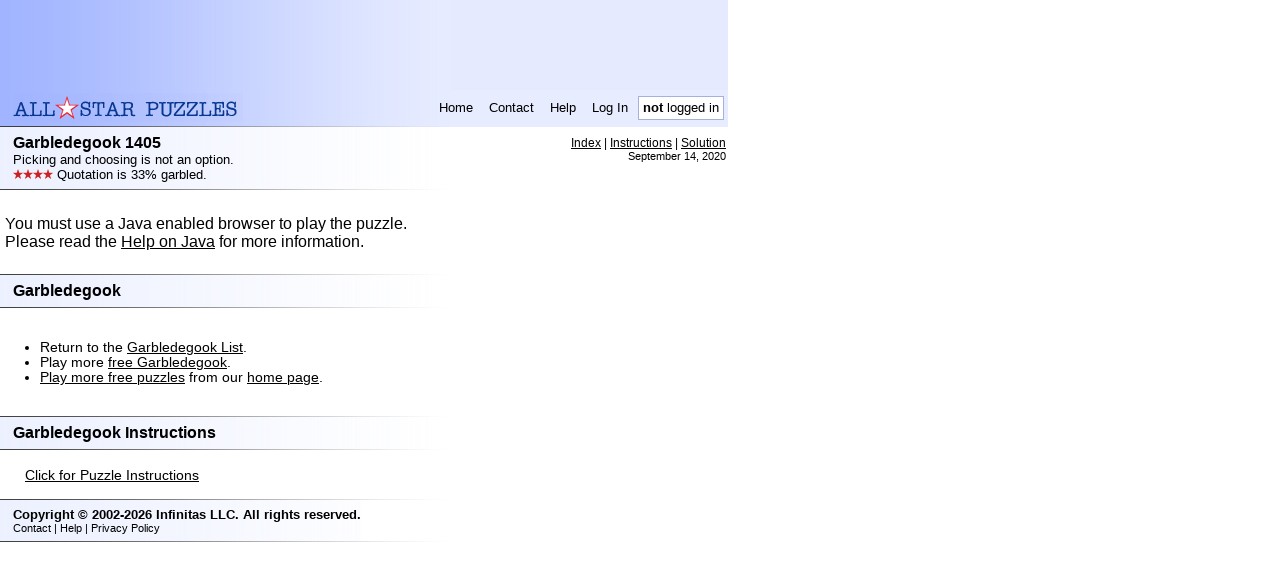

--- FILE ---
content_type: text/html; charset=UTF-8
request_url: https://www.allstarpuzzles.com/garble/01405D.html
body_size: 3540
content:
<!DOCTYPE html PUBLIC "-//W3C//DTD XHTML 1.0 Transitional//EN" "http://www.w3.org/TR/xhtml1/DTD/xhtml1-transitional.dtd">
<html>
 <head><title>Garbledegook 1405 - Free Garbledegook - All-Star Puzzles</title>
  <meta http-equiv="Expires" content="0">  <meta name="author" content="All-Star Puzzles">
  <meta http-equiv="Content-Type" content="text/html;charset=UTF-8">
  <meta name="Description" content="Can you fix these quotations with up to 40% garbled letters">
  <meta name="Keywords" content="puzzle, puzzles, quotations, quotes, quotation puzzles, garbled text">
  <meta name="google-site-verification" content="vsUHqBqWUwImvYXyVbS3Gp-53HLsJNAoJ24EazurN2w" />
  <meta name="pinterest" content="nopin" />
  <style type="text/css">
body,tr,table,td,th,li,input,textarea{font-family:Verdana,Arial,Helvetica,sans-serif;}
a { color:black }
h1,h2,h3,h4 { padding: 0px; margin: 0px; }

.paddedTD { padding-left: 6px; padding-right: 6px; }
.headerTD { font-size:smaller; }
a.headerLink, a.headerLink:link, a.headerLink:visited, a.headerLink:active { text-decoration:none; }
a.headerLink:hover { text-decoration:underline; }

.subHeader { font-size:smaller; padding:2px; }
.subHeader a, .subHeader a:link, .subHeader a:visited, .subHeader a:active { text-decoration:underline; }
.subHeader a:hover { text-decoration:underline; }

a.footerLink, a.footerLink:link, a.footerLink:visited, a.footerLink:active { text-decoration:none }
a.footerLink:hover { text-decoration:underline; }

table, img { border:0;}
.highlightStarImg { width:10px; height:10px; margin-left:3px;}

.puzTrailingText { width: 715px; }

</style>
<script>
<!--
var asbody_suppressDelete = true;
function asbody_onload()
{}
function asbody_keySuppressDelete(e)
{
  if (!asbody_suppressDelete) return true;
  if ( ! e )
    e = window.event;
  if ( ! e || e.keyCode != 8 )
    return true;
  var src = e.srcElement;
  if ( ! src )
    src = e.target;
  if ( ! src )
    return true;
  var t = src.tagName;
  if ( ! t )
    return true;
  t = t.toLowerCase();
  if ( t == 'input' || t == 'textarea' )
    return true;
  e.cancelBubble = true;
  if ( e.preventDefault )
    e.preventDefault();
  return false;
}
function asbody_regHandlers()
{
  document.body.onkeydown = asbody_keySuppressDelete;
  window.onkeypress = asbody_keySuppressDelete;
  window.onkeydown = asbody_keySuppressDelete;
}
//-->
</script>
<style type="text/css"><!--
.puzDesc { font-size:smaller; }
.puzTrailingText { font-size:smaller; padding-left:10px; }

.insUL { font-size: 85%; }
.insUL p { margin-top:7px;margin-bottom:10px; font-size:smaller; }
.insNote { font-style: italic; }

.instructionsLink { font-size:85%; margin-left:25px;}

.insP, .insP p p li { font-size: 92%; }
.subHeaderInner td { font-size: 92%; }

h3 { font-weight: bold; font-size:100%; }
h2 { display:inline; font-size:100%; font-weight:normal;}

.puzzleNumberDiv { font-size: smaller; padding-bottom:5px;}
.puzzleHintText { padding-top:4px;}

//-->
</style>
</head>
<body leftmargin="0" topmargin="0" marginheight="0" marginwidth="0" style='background-color:white' onload="asbody_onload();asbody_regHandlers();"
  ><table border="0" cellpadding="0" cellspacing="0" width="728"
       style="background-color:#E7ECFF;"><tbody style="background-image:url(https://www.allstarpuzzles.com/impl_img/bg_header_bar.gif); background-repeat:repeat-y;" <tr valign="middle">
  <td><table cellspacing="0" cellpadding="0" border="0" width="100%">
   <tr><td><script language="javascript">
   <!--
   document.write( '<ifr' + 'ame marginwidth="0" marginheight="0" hspace="0" vspace="0" frameborder="0" scrolling="no" width="728" height="90" src="/misc/ads/serve.htm?ii=' + Math.round(Math.random() * 100000) + '&page=html&to=google&type=728x90"></ifr' + 'ame>' );
   //-->
   </script></td></tr>
  </table></td>
 </tr>
  <tr>
  <td><table border="0" cellpadding="0" cellspacing="0" width="715"
             style="margin-left:13px;">
   <tr>
    <td><a href="https://www.allstarpuzzles.com/home.html"><img src="https://www.allstarpuzzles.com/impl_img/logo_one_line.gif" width="230" height="29" border="0" alt="All-Star Puzzles"></a></td>
    <td height="36" align="right"><table border="0" cellpadding="0" cellspacing="4">
     <tr valign="middle" height="24">
              <td class="headerTD paddedTD" nowrap onclick="this.firstChild.click();" onmouseover="this.style.cursor='hand';this.style.backgroundColor='FFFFFF';" onmouseout="this.style.backgroundColor='';" align="center"><a class="headerLink" href="https://www.allstarpuzzles.com/home.html">Home</a></td>
       <td class="headerTD paddedTD" nowrap onclick="this.firstChild.click();" onmouseover="this.style.cursor='hand';this.style.backgroundColor='FFFFFF';" onmouseout="this.style.backgroundColor='';" align="center"><a class="headerLink" href="https://www.allstarpuzzles.com/misc/contact.html">Contact</a></td>
       <td class="headerTD paddedTD" nowrap onclick="this.firstChild.click();" onmouseover="this.style.cursor='hand';this.style.backgroundColor='FFFFFF';" onmouseout="this.style.backgroundColor='';" align="center"><a class="headerLink" href="https://www.allstarpuzzles.com/help/help.html">Help</a></td>
       <td class="headerTD paddedTD" nowrap onclick="this.firstChild.click();" onmouseover="this.style.cursor='hand';this.style.backgroundColor='FFFFFF';" onmouseout="this.style.backgroundColor='';" align="center"><a class="headerLink" href="https://www.allstarpuzzles.com/mem/login.html?l=garble%2F01405D.html">Log In</a></td><td class="headerTD" style="background-color:white; border: 1px solid #A5B1DA;   padding-left: 4px; padding-right: 4px;" nowrap><b>not</b> logged in</td>
      </tr>
     </table>
    </tr>
   </table><img src="https://www.allstarpuzzles.com/impl_img/bg_indent_dark.gif" height="1" border="0" width="450"></td>
 </tr></tbody></table>
<table style="background-image:url(https://www.allstarpuzzles.com/impl_img/bg.gif); background-repeat:repeat-y;" border="0" cellpadding="0" cellspacing="0" width="728">
<tr><td><table style=margin-left:13px;margin-top:7px;margin-bottom:7px; border='0' cellpadding='0' cellspacing='0' width="715">
  <tr valign="top">
   <td align="left" >    <b>Garbledegook 1405</b><br><table border="0" cellspacing="0" cellpadding="0" style="margin-left:0px;margin-right:35;"><tr>
      <td class="puzDesc">Picking and choosing is not an option.<br><img border='0' src='https://www.allstarpuzzles.com/impl_img/star_highlight.gif'><img border='0' src='https://www.allstarpuzzles.com/impl_img/star_highlight.gif'><img border='0' src='https://www.allstarpuzzles.com/impl_img/star_highlight.gif'><img border='0' src='https://www.allstarpuzzles.com/impl_img/star_highlight.gif'> Quotation is 33% garbled.</td>
     </tr></table></td>
   <td nowrap class="subHeader" style="padding:2px" align="right" rowspan="2"><table cellspacing="0" cellpadding="0" border="0"
    class="subHeaderInner">    <tr valign="top">
     <td nowrap align="right"><a href="index70.html">Index</a> | <a href="/garble/instructions.html" target="_blank">Instructions</a>                      | <a href="01405_solution.html" target="_blank">Solution</a></td>
    </tr><tr valign="top"><td align="right" width="100%"><table cellspacing="0" cellpadding="0"
     border="0" width="100%"><tr><td nowrap align="right">September 14, 2020</td><td nowrap align="right"></td>     </tr></table></td></tr></table>
   </td>
  </tr>
   </table></td></tr>
</table><!--
--><img src="https://www.allstarpuzzles.com/impl_img/bg_indent.gif" height="1" width="450" border="0"><!--
--><table border="0" cellpadding="0" cellspacing="0"><tr><td>
 <table border="0" cellpadding="0" cellspacing="5" style="padding-top:20px;padding-left:0" bgcolor="white">
 <tr><td><applet id="puzApplet" archive="garble.jar" VIEWASTEXT MAYSCRIPT code=whipkey.garble.Garbledegook.class width="600" height="310"><param name="bg_color" value="FFFFFF">
<param name="file" value="01405D">

<param name='puzzle0' value="TO_BE_SUCCESSFUL_YOU_MUST_ACCEPT_ALL">
<param name='puzzle1' value="CHALLENGES_THAT_COME_YOUR_WAY._YOU_CAN'T">
<param name='puzzle2' value="JUST_ACCEPT_THE_ONES_YOU_LIKE.">
<param name="author" value="Mike Kafka">

<param name="color_basic_foreground" value="000000">
<param name="color_selected" value="AAAA00">

<param name="garble_per" value="33">
<param name="display_original" value="true">
<param name="garble_classes" VALUE="42234222411323421333211111">
<!--                         VALUE="abcedfghijklmnopqrstuvwxyz" -->
<param name="garble_use_full_alphabet_percent" value="20">


<param name="font_size" value="13">
<param name="font_bold" value="false">	

   You must use a Java enabled browser to play the puzzle.
   <br>
   Please read the <a href="/help/java.html">Help on Java</a> for more information.
   <param name="boxbgcolor" value="#FFFFFF">
    </applet></td></tr>
 </table>
 </td></tr></table><!-- some description of the puzzle -->
 <br><!--
  --><img src="https://www.allstarpuzzles.com/impl_img/bg_indent.gif" height="1" border="0" width="450"><!--
  --><table style="background-image:url(https://www.allstarpuzzles.com/impl_img/bg.gif); background-repeat:repeat-y;" border="0" cellpadding="0" cellspacing="0" width="728">
 <tr><td><table style=margin-left:13px;margin-top:7px;margin-bottom:7px; border='0' cellpadding='0' cellspacing='0' width="715">
   <tr valign="top">
    <td align="left" nowrap><h3>Garbledegook</h3></a></td></tr>
   </table></td></tr></table><!--
  --><img src="https://www.allstarpuzzles.com/impl_img/bg_indent.gif" height="1" border="0" width="450"><!--
  --><br><br><table border="0" cellpadding="0" cellspacing="0" bgcolor="white" width="728">
   <tr><td>
   <ul class="insUL">

   <li>Return to the <a href="index70.html">Garbledegook List</a>.</li><li>Play more <a href="/garble/index.html">free Garbledegook</a>.</li>	<li><a href="/">Play more free puzzles</a> from our <a href="/">home page</a>.</li>
   </td></tr>
  </table>


    <a name="instructions"><br><!--
 --><img src="https://www.allstarpuzzles.com/impl_img/bg_indent.gif" height="1" border="0" width="450"><!--
 --><table style="background-image:url(https://www.allstarpuzzles.com/impl_img/bg.gif); background-repeat:repeat-y;" border="0" cellpadding="0" cellspacing="0" width="728">
<tr><td><table style=margin-left:13px;margin-top:7px;margin-bottom:7px; border='0' cellpadding='0' cellspacing='0' width="715">
  <tr valign="top">
   <td align="left" nowrap><h3>Garbledegook Instructions</h3></td></tr>
  </table></td></tr></table><!--
 --><img src="https://www.allstarpuzzles.com/impl_img/bg_indent.gif" height="1" border="0" width="450"><!--
 --><br><br><table border="0" cellpadding="0" cellspacing="0" bgcolor="white" width="728">
  <tr><td><a class="instructionsLink" href="/garble/instructions.html" target="_blank">Click for Puzzle Instructions</a>
  </td></tr>
  </table></p><img src="https://www.allstarpuzzles.com/impl_img/bg_indent.gif" height="1" border="0" width="450"><table border="0" cellpadding="0" cellspacing="0" style="background-image:url(https://www.allstarpuzzles.com/impl_img/bg.gif); background-repeat:repeat-y;">
  <tr><td><table style="margin-left:13px;margin-top:7px;margin-bottom:7px;" border="0" cellpadding="0" cellspacing="0">
   <tr>
    <td style="font-size:smaller"><b>Copyright &#169; 2002-2026 Infinitas LLC.  All rights reserved.</b></td>
   </tr>
   <tr style="font-size:smaller;">
    <td align="left" style="font-size:smaller"><a class="footerLink" href="https://www.allstarpuzzles.com/misc/contact.html">Contact</a>
| <a class="footerLink" href="https://www.allstarpuzzles.com/help/help.html">Help</a>
| <a class="footerLink" href="https://www.allstarpuzzles.com/help/privacy.html">Privacy Policy</a>
    </td>
   </tr>
  </table></td></tr>
  </table><img src="https://www.allstarpuzzles.com/impl_img/bg_indent.gif" height="1" border="0" width="450"><br><br><!--Proc in 0.043 seconds--><script type="text/javascript">
var gaJsHost = (("https:" == document.location.protocol) ? "https://ssl." : "http://www.");
document.write(unescape("%3Cscript src='" + gaJsHost + "google-analytics.com/ga.js' type='text/javascript'%3E%3C/script%3E"));
</script>
<script type="text/javascript">
try{
var pageTracker = _gat._getTracker("UA-222221-1");
pageTracker._trackPageview();
} catch(err) {}</script>
</body>
</html>


--- FILE ---
content_type: text/html; charset=UTF-8
request_url: https://www.allstarpuzzles.com/misc/ads/serve.htm?ii=49771&page=html&to=google&type=728x90
body_size: 414
content:
<html><body leftmargin="0" topmargin="0" marginheight="0" marginwidth="0" bgcolor="white" style="background-image:url('https://www.allstarpuzzles.com/impl_img/bg_banner_ad.gif'); background-repeat:repeat-y; background-color:E7ECFF;"><table border="0" cellpadding="0" cellspacing="0" width="728" height="90">
    <tr valign="top"><td align="center"><script type="text/javascript"><!--
google_ad_client = "ca-pub-5246796574220760";
google_ad_slot = "2518620750";
google_ad_width = 728;
google_ad_height = 90;
google_page_url = "http://www.allstarpuzzles.com";
//-->
</script>
<script type="text/javascript"
src="//pagead2.googlesyndication.com/pagead/show_ads.js">
</script>
</td></tr></table></body></html>

--- FILE ---
content_type: text/html; charset=utf-8
request_url: https://www.google.com/recaptcha/api2/aframe
body_size: 267
content:
<!DOCTYPE HTML><html><head><meta http-equiv="content-type" content="text/html; charset=UTF-8"></head><body><script nonce="NdUtwTCc949qIz9bIGl1ZQ">/** Anti-fraud and anti-abuse applications only. See google.com/recaptcha */ try{var clients={'sodar':'https://pagead2.googlesyndication.com/pagead/sodar?'};window.addEventListener("message",function(a){try{if(a.source===window.parent){var b=JSON.parse(a.data);var c=clients[b['id']];if(c){var d=document.createElement('img');d.src=c+b['params']+'&rc='+(localStorage.getItem("rc::a")?sessionStorage.getItem("rc::b"):"");window.document.body.appendChild(d);sessionStorage.setItem("rc::e",parseInt(sessionStorage.getItem("rc::e")||0)+1);localStorage.setItem("rc::h",'1768964810201');}}}catch(b){}});window.parent.postMessage("_grecaptcha_ready", "*");}catch(b){}</script></body></html>